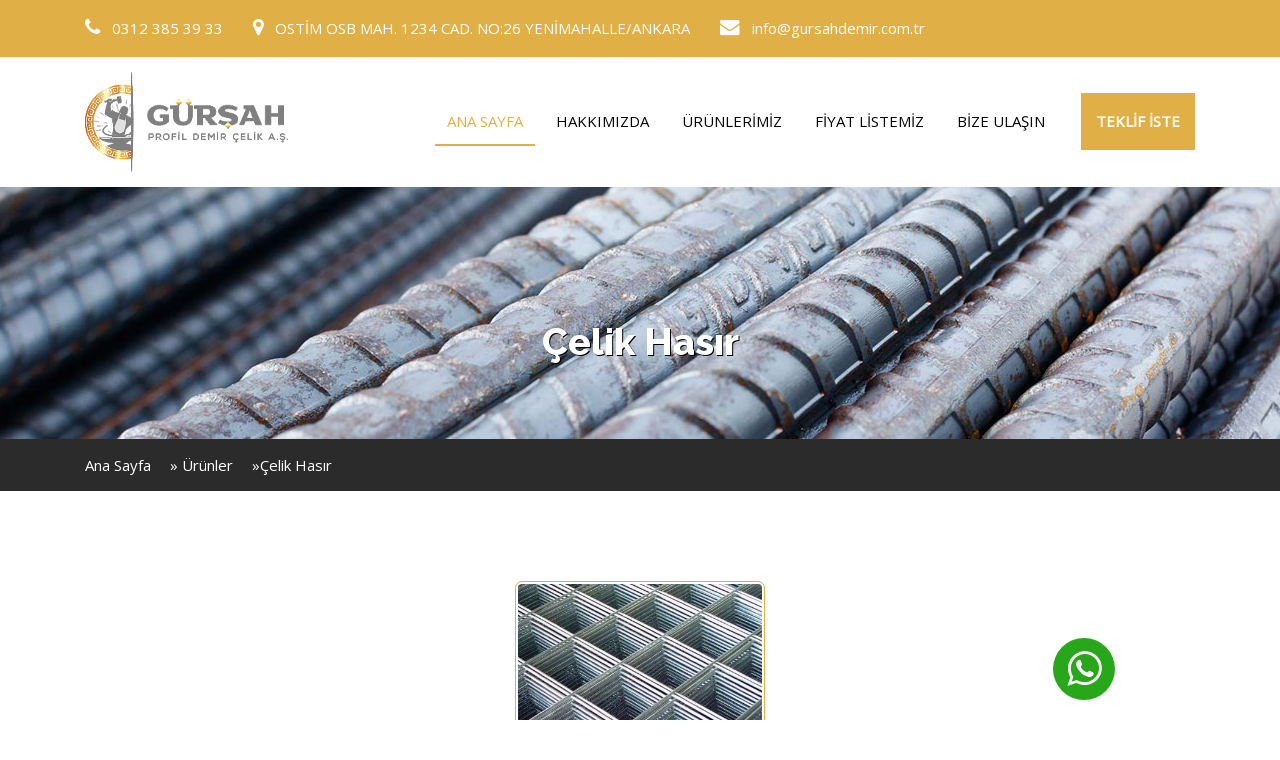

--- FILE ---
content_type: text/html
request_url: https://www.gursahdemir.com/urunler/celik-hasir
body_size: 7703
content:

<!DOCTYPE html>
<html lang="tr">
<head>
<title>Çelik Hasır</title>
<meta name="description" content="Firma merkezimiz Ankara`dadır. Çelik Hasır talepleriniz için bizi arayabilirsiniz." />
<meta name="keywords" content="Çelik Hasır, Çelik Hasır Fiyatları, Çelik Hasır Ölçüleri, Çelik Hasır Ankara" />
<base href="https://www.gursahdemir.com/">
<meta charset="UTF-8">
<meta name="viewport" content="width=device-width, initial-scale=1, shrink-to-fit=no">
<meta http-equiv="x-ua-compatible" content="ie=edge">
<link rel="shortcut icon" type="image/x-icon" href="favicon.ico">
<link href="https://fonts.googleapis.com/css?family=Open+Sans:300,300i,400,400i%7CRaleway:600,800" rel="stylesheet">
<link rel="stylesheet" href="css/font-awesome.min.css">
<link title="Gürşah Demir" href="rss.asp" type="application/rss+xml" rel="alternate">
<link rel="alternate" href="http://www.gursahdemir.com/" hreflang="tr-tr" />
<!-- Slider Revolution CSS Files -->
<link rel="stylesheet" href="revolution/css/settings.css">
<link rel="stylesheet" href="revolution/css/layers.css">
<link rel="stylesheet" href="revolution/css/navigation.css">
<link rel="stylesheet" href="css/animate.css">
<link rel="stylesheet" href="css/lightcase.css">
<link rel="stylesheet" href="css/owl.carousel.min.css"> 
<link rel="stylesheet" href="css/styles.css?s=YWO3VP">
<script src="js/jquery.min.js"></script>
</head>

<body class="inner-pages">
<!-- header bar -->
<div class="header">
    <div class="header-top">
        <div class="container">
            <div class="top-info hidden-sm-down">
                <div class="call-header">
                    <p><i class="fa fa-phone" aria-hidden="true"></i> 0312 385 39 33</p>
                </div>
                <div class="address-header">
                    <p><i class="fa fa-map-marker" aria-hidden="true"></i> OSTİM OSB MAH. 1234 CAD. NO:26 YENİMAHALLE/ANKARA</p>
                </div>
                <div class="mail-header">
                    <p><i class="fa fa-envelope" aria-hidden="true"></i> info@gursahdemir.com.tr </p>
                </div>
            </div>
            <div class="top-social hidden-sm-down">
                <div class="social-icons-header">
                    <div class="social-icons">
                        
                    </div>
                </div>
            </div>
        </div>
    </div>
    <div class="header-bottom heading sticky-header" id="heading">
        <div class="container">
            <a href="." class="logo">
                <img src="images/logo.png" alt="Gürşah Demir">
            </a>
            <div class="get-quote hidden-lg-down">
            	
                <a href="teklif-iste">
                    <p>TEKLİF İSTE</p>
                </a>
            </div>
            <button type="button" class="button-menu hidden-lg-up" data-toggle="collapse" data-target="#main-menu" aria-expanded="false">
                <i class="fa fa-bars" aria-hidden="true"></i>
            </button> 

            <nav id="main-menu" class="collapse">
                <ul>
                	
                    <li class="active"><a href=".">ANA SAYFA</a></li>
                    
                    <li><a href="hakkimizda">HAKKIMIZDA</a></li>
                    
                    <li><a href="urunlerimiz">ÜRÜNLERİMİZ</a></li>
                    
                    <li><a href="fiyat-listemiz">FİYAT LİSTEMİZ</a></li>
                    
                    <li><a href="bize-ulasin">BİZE ULAŞIN</a></li>
                    <span class="hidden-lg-up">
                    
                    <li><a href="teklif-iste">TEKLİF İSTE</a></li>
                    </span>
                    
                </ul>
            </nav>
        </div>
    </div>
</div>
<!-- //header bar -->
 
<!--BASLIK-->
    <section class="headings">
        <div class="text-heading text-center">
            <div class="container">
                <h1>Çelik Hasır</h1>
            </div>
        </div>
    </section>
    <div class="road">
        <div class="container">
            <div class="row">
                <div class="col">
                    <a href=".">Ana Sayfa</a> » <a href="urunlerimiz">Ürünler</a> »Çelik Hasır 
                </div>
            </div>
        </div>
    </div>
<!--//BASLIK-->

			
         
                <!--ICERIK-->
                <section class="who-we-are">
                    <div class="container">
                        <div class="row"> 
                            <div class="col-md-12 who-1">
                                 <div class="icerik">
                                    
                                    <img class="urunresim" src="dosyalar/kucuk/hasir-celik-8.jpg" alt="Çelik Hasır"/>
                                    <p style="text-align:center">&nbsp;</p>

<div class="wpb_text_column wpb_content_element ">
<div class="wpb_wrapper">
<p>&Ccedil;elik hasır, S220 &ccedil;eliğinden soğuk &ccedil;ekme y&ouml;ntemi ile &ccedil;ekilip nerv&uuml;rlenerek imal edilen, y&uuml;ksek mukavemetli ve esas itibariyle inşaatlarda kullanılan bir beton &ccedil;eliğidir.</p>

<p>&Ccedil;elik hasır tipine bağlı olarak 50&rsquo;lik ve 75&rsquo;lik tabakaların tellerle sıkıca bağlanması ile paketlenir.</p>

<p><strong>Kullanıldığı Yerler:</strong></p>

<ul>
	<li>Betonarme yapıların tabliyelerinde,</li>
	<li>Kirişsiz d&ouml;şemeler,</li>
	<li>Nerv&uuml;rl&uuml; d&ouml;şemeler,</li>
	<li>Normal b.a plaklar,</li>
	<li>Munferid ve radya temellerde,</li>
	<li>Perde ve istinat duvarlarında,</li>
	<li>Beton pist,</li>
	<li>Oto yol ve saha betonlarında,</li>
	<li>Metro ve t&uuml;nel yapımınd</li>
	<li>Su yapılarında; baraj, kanal ve kanaletlerde,</li>
	<li>Prefabrik yapı elemanlarında,</li>
	<li>End&uuml;striyel yapıların &ccedil;eşitli konstr&uuml;ksiyonlarında,</li>
	<li>Asma tavanlarda,</li>
	<li>Bah&ccedil;e &ccedil;iti ve korkuluk vs. yerler.</li>
</ul>

<p><strong>Mekanik &Ouml;zellikleri:</strong></p>

<p>Minimum Akma Sınırı: 500/N mm2</p>

<p>Minimum &Ccedil;ekme Kuvvet: 500/N mm2</p>

<p>Minimum Kopma Uzaması: 5-8%</p>

<p>D&uuml;ğ&uuml;m noktalarındaki kesme mukavemeti: S = 0.30 x As x f0.2</p>

<p>Hammadde: SAE 1006-1008-1010 kalite filmaşin kullanılmaktadır.</p>

<p style="text-align:center"><strong>&Ccedil;ELİK HASIR TABLO</strong></p>

<p style="text-align:center"><img alt="" src="https://www.gursahdemir.com/celikhasir2.png" style="height:605px; width:800px" />​</p>
</div>
</div>

                                 </div> 
                            </div>
                        </div>
                    </div>
                </section>
                <!--//ICERIK-->
            

 
<!-- FOOTER -->
<footer class="first-footer">
    <div class="top-footer">
        <div class="container">
            <div class="row">
                <div class="col-lg-3 col-md-6">
                    <div class="netabout">
                        <a href="." class="logo">
                            <img src="images/logo-footer.png" alt="Gürşah Demir">
                        </a>
                        <p>Yeniliklere açık bir şirket olarak, inşaat sektöründeki 30 yıllık tecrübemizi, bilgi ve birikimlerimizle birleştirerek siz değerli müşterilerimize sunmaktayız.</p>
                    </div>
                    <ul class="netsocials">

	
     
                    </ul>
                </div>
                <div class="col-lg-3 col-md-6">
                    <div class="contactus">
                        <h3>Bize Ulaşın</h3>
                        <ul>
                            <li>
                                <div class="info">
                                    <i class="fa fa-map-marker" aria-hidden="true"></i>
                                    <p class="in-p">OSTİM OSB MAH. 1234 CAD. NO:26 YENİMAHALLE/ANKARA</p>
                                </div>
                            </li>
                            <li>
                                <div class="info">
                                    <i class="fa fa-phone" aria-hidden="true"></i>
                                    <p class="in-p">0312 385 39 33</p>
                                </div>
                            </li>
                            <li>
                                <div class="info">
                                    <i class="fa fa-phone" aria-hidden="true"></i>
                                    <p class="in-p"></p>
                                </div>
                            </li>
                            <li>
                                <div class="info">
                                    <i class="fa fa-envelope" aria-hidden="true"></i>
                                    <p class="in-p ti"> info@gursahdemir.com.tr</p>
                                </div>
                            </li> 
                        </ul>
                    </div>
                </div>
                <div class="col-lg-6 col-md-6">
                    <div class="navigation">
                        <h3>Ürünlerimiz</h3>
                        <div class="nav-footer">
                        
                        
                            <ul class="nav-right">
								    
                                <li><a href="urunler/insaat-demiri">İnşaat Demiri</a></li>
                                    
                                <li><a href="urunler/genisletilmis-metal-">Genişletilmiş Metal</a></li>
                                    
                                <li><a href="urunler/celik-hasir">Çelik Hasır</a></li>
                                    
                                <li><a href="urunler/npi-npu-profiller">NPI, NPU Profiller</a></li>
                                    
                                <li><a href="urunler/asinmaya-dayanakli-sac">Aşınmaya Dayanaklı Sac</a></li>
                                    
                                <li><a href="urunler/siyah-ve-galvanizli-borular">Siyah ve Galvanizli Borular</a></li>
                                    
                                <li><a href="urunler/siyah-dkp-saclar">Siyah DKP Saclar</a></li>
                                    
                                <li><a href="urunler/filmasin-kangal">Filmaşin (Kangal)</a></li>
                                    
                                <li><a href="urunler/nervurlu-demir">Nervürlü demir</a></li>
                                    
                                <li><a href="urunler/kosebentler">Köşebentler</a></li>
                                    
                                <li><a href="urunler/insaat-civisi">İnşaat Çivisi</a></li>
                                    
                                <li><a href="urunler/bag-teli">Bağ Teli</a></li>
                                    
                                <li><a href="urunler/galvanizli-hasir-panel-tel">Galvanizli Hasır Panel Tel</a></li>
                                                            
                             </ul>
                             
                            
                            
                            
                        </div>
                    </div>
                </div>
            </div>
        </div>
    </div>
    <div class="second-footer">
        <div class="container">
            <p>&copy; 2026 Gürşah Demir Sanayi Ticaret A.Ş.</p>
            <p><a href="http://www.turnatasarim.com" target="_blank">Web Yazılım</a> <i class="fa fa-code" aria-hidden="true"></i> Turna Medya Reklam&reg;</p>
        </div>
    </div>
</footer>
<a data-scroll="" href="#heading" class="go-up"><i class="fa fa-angle-double-up" aria-hidden="true"></i></a>
<!-- //FOOTER -->

<!-- PRELOADER -->
<div id="preloader">
    <div id="status">
        <div class="status-mes"></div>
    </div>
</div>
<!-- //PRELOADER -->

<!-- JS -->
<script src="js/tether.min.js"></script>
<script src="js/bootstrap.min.js"></script>
<script src="js/jquery.waypoints.min.js"></script>
<script src="js/jquery.counterup.min.js"></script>
<script src="js/imagesloaded.pkgd.min.js"></script>
<script src="js/isotope.pkgd.min.js"></script>
<script src="js/smooth-scroll.min.js"></script>
<script src="js/lightcase.js"></script>
<script src="js/owl.carousel.js"></script>
<script src="js/ajaxchimp.min.js"></script>
<script src="js/newsletter.js"></script>
<script src="js/jquery.form.js"></script>
<script src="js/jquery.validate.min.js"></script>
<script src="js/forms-2.js"></script>

<!-- Slider Revolution scripts -->
<script src="revolution/js/jquery.themepunch.tools.min.js"></script>
<script src="revolution/js/jquery.themepunch.revolution.min.js"></script>
<script src="revolution/js/extensions/revolution.extension.actions.min.js"></script>
<script src="revolution/js/extensions/revolution.extension.carousel.min.js"></script>
<script src="revolution/js/extensions/revolution.extension.kenburn.min.js"></script>
<script src="revolution/js/extensions/revolution.extension.layeranimation.min.js"></script>
<script src="revolution/js/extensions/revolution.extension.migration.min.js"></script>
<script src="revolution/js/extensions/revolution.extension.navigation.min.js"></script>
<script src="revolution/js/extensions/revolution.extension.parallax.min.js"></script>
<script src="revolution/js/extensions/revolution.extension.slideanims.min.js"></script>
<script src="revolution/js/extensions/revolution.extension.video.min.js"></script>
<!-- //Slider Revolution scripts -->

<!-- MAIN JS -->
<script src="js/script.js"></script>


<div class="whatsapp wpmobil"><a href="https://api.whatsapp.com/send?phone=905412435888&text=Merhaba" title="Watsapp'tan Mesaj Gönderin" target="_blank"><i class="fa fa-whatsapp"></i></a></div>

<div class="whatsapp wpweb"><a href="https://web.whatsapp.com/send?phone=905412435888&text=Merhaba" title="Watsapp'tan Mesaj Gönderin" target="_blank"><i class="fa fa-whatsapp"></i></a></div>


<!--Start of Tawk.to Script-->
<script type="text/javascript">
var Tawk_API=Tawk_API||{}, Tawk_LoadStart=new Date();
(function(){
var s1=document.createElement("script"),s0=document.getElementsByTagName("script")[0];
s1.async=true;
s1.src='https://embed.tawk.to/5d13488c53d10a56bd7beb98/default';
s1.charset='UTF-8';
s1.setAttribute('crossorigin','*');
s0.parentNode.insertBefore(s1,s0);
})();
</script>
<!--End of Tawk.to Script-->
</body>
</html>

--- FILE ---
content_type: text/css
request_url: https://www.gursahdemir.com/css/styles.css?s=YWO3VP
body_size: 19774
content:
@import 'bootstrap.css';
html {
  font-size: 15px; }

body {
  font-family: 'Open Sans', sans-serif;
  font-size: 15px;
  font-weight: 400;
  color: #464646;
  overflow-x: hidden !important; }

p {
  line-height: 1.8rem; }

h1 {
  font-family: 'Raleway', sans-serif;
  font-size: 3.5rem;
  font-weight: 800;
  margin-bottom: 2rem;
   }

h2 {
  font-family: 'Raleway', sans-serif;
  color: #222;
  font-size: 2rem;
  font-weight: 800;
   }

h2 span {
  font-weight: 600;
  color: #e0af45; }

h3 {
  font-family: 'Raleway', sans-serif;
  font-size: 1.5rem;
  font-weight: 600; }
  
.silici {clear:both; height:0;}
.fleft {float:left;}
.fright {float:right;}
.golge  {-webkit-box-shadow: 0px 0px 5px 3px rgba(193, 193, 193, 0.8);-moz-box-shadow: 0px 0px 5px 3px rgba(193, 193, 193, 0.8);box-shadow: 0px 0px 5px 3px rgba(193, 193, 193, 0.8);  /* For I E 8 */-ms-filter: "progid:DXImageTransform.Microsoft.Shadow(Strength=14, Direction=135, Color='#737373')";/* For I E 5.5 - 7 */filter: progid:DXImageTransform.Microsoft.Shadow(Strength=14, Direction=135, Color='#737373');}
.icgolge {-moz-box-shadow: inset 0px 0px 20px #c1c1c1;/* Mozilla */-webkit-box-shadow: inset 0px 0px 20px #c1c1c1;/* Chrome ve Safari */box-shadow: inset 0px 0px 20px #c1c1c1;/* Standart CSS Kodu */}
#govde {width:100%; background:#fff; padding:0;margin:30px 0;border-radius:14px;-moz-border-radius:14px;-webkit-border-radius:14px;-webkit-box-shadow: 0 4px 4px 0 rgba(49, 49, 49, 0.7);-moz-box-shadow: 0 4px 4px 0 rgba(49, 49, 49, 0.7);box-shadow: 0 4px 4px 0 rgba(49, 49, 49, 0.7);  /* For I E 8 */-ms-filter: "progid:DXImageTransform.Microsoft.Shadow(Strength=14, Direction=135, Color='#313131')";/* For I E 5.5 - 7 */filter: progid:DXImageTransform.Microsoft.Shadow(Strength=14, Direction=135, Color='#313131');}
.ovalkose {border-radius:7px;-moz-border-radius:7px;-webkit-border-radius:7px;}
.cerceve {border:solid 1px #d2902d;}
.cercevealt {border-bottom:solid 1px #d2902d; padding:5px;}
.altcizgi {border-bottom:solid 1px #d2902d; width:610px}
.formtext {background-color : #f0f0f0; width :400px; font-size : 16px; padding:8px; color : #333; font-weight : bold; border : 0;border-radius:7px;-moz-border-radius:7px;-webkit-border-radius:7px;}
.hata {background:#f9f0f0;font-size: 14px; padding:10px; width:98%; margin:0 auto 10px; text-align:left; border-left:solid 5px #dca7b0;}

.icerik img {display:block; float:none; width:70%; margin:30px auto 30px auto;padding:2px; border:solid 1px #e0af45;border-radius:7px;-moz-border-radius:7px;-webkit-border-radius:7px;}  
.icerik img.urunresim {display:block; width:250px; float:none; margin:0 auto 30px auto; padding:2px; border:solid 1px #e0af45;border-radius:7px;-moz-border-radius:7px;-webkit-border-radius:7px;}

.fiyatbaslik {padding:5px; font-weight:bold; text-align:center; border:solid 1px #e0af45;border-bottom:solid 2px #e0af45; margin-bottom:3px;}  

.whatsapp{background:#29a71a;text-align:center;border-radius:50px;width:62px;height:62px; position:fixed; bottom:20px;right:165px;z-index:60;}
.whatsapp:hover {background:#333;}
.whatsapp a {color:#fff;font-size:40px;}
.whatsapp a:hover {color:#fff;}


.wpweb {display:block;}
.wpmobil { display:none;}
/* Zebra striping
table {width: 100%; border-collapse: collapse;}
tr:nth-of-type(odd) {background: #eee;}
th {background: #333; color: white; font-weight: bold;}
td, th {padding: 6px;border: 1px solid #e0af45;text-align: left;}
 */ 
.urunkutu {max-width: 33%;padding-right: 50px;padding-left:50px;}


#fiyatlandirma .table {width: 100%;display: table;}
#fiyatlandirma .table div {display: table-row;}
#fiyatlandirma .table div div {display: table-cell;text-align: center; vertical-align:middle; background:#f9f9f9; padding:8px; border:solid 1px #d2902d;}
#fiyatlandirma .table div div.th {font-weight: bold; text-align: center; background:#2b2b2b; color:#e0af45; padding:8px; border:solid 1px #d2902d;}


.top-headings-section {
  padding-bottom: 2rem; }

.top-headings-section p {
  margin-left: auto;
  margin-right: auto;
  font-weight: 400;
  color: #555;
  max-width: 550px; }

.top-headings-section h2::after {
  display: block;
  height: 3px;
  font-weight: bold;
  background-color: #e0af45;
  content: " ";
  width: 100px;
  margin: 0 auto;
  margin-top: .5rem;
  margin-bottom: 1.5rem; }

*::after,
*::before {
  box-sizing: border-box; }

img {
  display: inline-block;
  max-width: 100%;
  height: auto; }

/*-----------------------------------*/
/*------ 2. SECTION HEADINGS ------*/
/*-----------------------------------*/
.header-top {
  background: #e0af45;
  color: #fff;
  display: block;
  padding: 1rem 0; }

@media screen and (max-width: 767px) {
  .header-top {
    padding: 0px; }


 
.urunkutu {max-width: 100%; padding-bottom:15px;}
.wpweb {display:none;}
.wpmobil { display:block;}

}
.header-top .container {
  display: -webkit-box;
  display: -ms-flexbox;
  display: flex;
  -webkit-box-pack: justify;
      -ms-flex-pack: justify;
          justify-content: space-between;
  margin-left: auto; }

.top-info {
  display: -webkit-box;
  display: -ms-flexbox;
  display: flex; }

.header-top p {
  margin-right: 2rem;
  margin-bottom: 0px; }

.header-top p i {
  color: #fff;
  margin-right: .5rem;
  font-size: 1.3rem; }

.header-top .social-icons {
  text-align: right; }

.header-top .social-icons i {
  color: #fff;
  line-height: 26px;
  font-size: 1.2rem;
  margin-right: 1rem;
  -webkit-transition: all .5s ease;
  transition: all .5s ease; }

.header-top .social-icons i:hover {
  color: #2b2b2b; }

.heading {
  background: #fff;
  color: #e0af45;
  position: relative;
  padding: 1rem 0;
  -webkit-transition: all .5s ease;
  transition: all .5s ease; }

.sticky {
  -webkit-animation: 600ms ease-in-out 0s normal none 1 running fadeInDown;
          animation: 600ms ease-in-out 0s normal none 1 running fadeInDown;
  background: white none repeat scroll 0 0;
  left: 0;
  margin: auto;
  position: fixed;
  top: 0;
  width: 100%;
  z-index: 99999;
  border-bottom:solid 1px #d2902d;
  }

@media screen and (max-width: 991px) {
  .heading {
    background: #fff; }
	.urunkutu {max-width:30%;padding-right: 50px;padding-left:50px;}
	}
.heading .container {
  display: -webkit-box;
  display: -ms-flexbox;
  display: flex;
  -webkit-box-align: center;
      -ms-flex-align: center;
          align-items: center;
  -ms-flex-wrap: wrap;
      flex-wrap: wrap; }

.heading .logo img {
  width: 203px;
  height: auto; }

.search-button,
.button-menu {
  border: 0;
  font-size: 1.5rem;
  margin: 0;
  padding: 0 .5rem;
  background: transparent;
  color: #e0af45; }

.search-button:focus,
.button-menu:focus {
  outline: 0; }

.search-button {
  color: #e0af45;
  margin-left: auto;
  margin-right: .8rem; }

.get-quote {
  background: #e0af45;
  color: #fff;
  padding: 1rem;
  margin-left: 1.3rem;
  -webkit-box-ordinal-group: 5;
      -ms-flex-order: 4;
          order: 4;
  -webkit-transition: all .5s ease;
  transition: all .5s ease; }

.get-quote:hover {
  background: #2b2b2b;
  color: transparent; }

.get-quote p {
  
  margin: 0px;
  font-weight: 600; }

.get-quote a {
  text-decoration: none;
  color: #fff; }

#bloq-search {
  -webkit-box-flex: 1;
      -ms-flex: 1 1 100%;
          flex: 1 1 100%; }

.bloq-search {
  display: -webkit-box;
  display: -ms-flexbox;
  display: flex;
  height: 3rem;
  margin: 1.3rem 0;
  z-index: 1; }

.bloq-search input[type="text"] {
  border: 1px solid #e0af45;
  border-radius: 5px 0 0 5px;
  padding: 1rem;
  -webkit-box-flex: 1;
      -ms-flex: 1 1 auto;
          flex: 1 1 auto; }

.bloq-search input[type="submit"] {
  -webkit-box-flex: 1;
      -ms-flex: 1 1 auto;
          flex: 1 1 auto;
  border: 0;
  border-radius: 0 5px 5px 0;
  background: #e0af45;
  color: #fff;
  cursor: pointer;
  padding: 0 1rem;
  -webkit-transition: all .5s ease;
  transition: all .5s ease; }

.bloq-search input[type="submit"]:hover {
  background: #2b2b2b;
  color: #fff; }

#main-menu {
  -webkit-box-flex: 1;
      -ms-flex: 1 1 100%;
          flex: 1 1 100%; }

#main-menu ul {
  padding: 0;
  list-style: none;
  margin: 1rem 0 0 0; }

#main-menu ul a {
  display: block;
  padding: .8rem 0;
  text-align: center;
  color: #000;
  
  border-top: 1px solid #e5e5e5;
  text-decoration: none; }

#main-menu ul a:hover,
#main-menu ul li.active a {
  color: #e0af45; }

#main-menu .card {
  background: transparent; }

#main-menu .card a:hover {
  background: transparent; }

#main-menu .po a::after {
  content: "\f0d7";
  font-family: FontAwesome;
  color: #000;
  margin-left: .3rem; }

.text-heading {
  display: -webkit-box;
  display: -ms-flexbox;
  display: flex;
  -webkit-box-flex: 1;
      -ms-flex: 1 1 auto;
          flex: 1 1 auto;
  -webkit-box-align: center;
      -ms-flex-align: center;
          align-items: center; }

/*------ HEADER SLIDER ------*/
.rev_slider_wrapper {
  width: 100%; }

.slide-content-box h1 {
  color: #ffffff;
  text-shadow:2px 2px #000;
  font-size: 3.5rem;
  line-height: 62px;
  margin: 14px 0 9px;
  font-weight: 800; }

@media screen and (max-width: 496px) {
  .slide-content-box h1,
  .slide-content-box p,
  .bg-1 .button {
    display: none; }
	.icerik img.urunresim {display:block; float:none; margin:0 auto 10px auto;}
	
	
	}
.slide-content-box p {
  color: #ffffff;
  text-shadow:1px 1px #000;
  font-size: 1.3rem;
  line-height: 30px;
  font-weight: bold;
  margin: 0 0 30px; }

.slide-content-box.last-slide p {
  margin: 0; }

.slide-content-box.last-slide a {
  margin: 0 8px; }

.slotholder {
  position: relative; }

.slotholder:after {
  background: rgba(0, 0, 0, 0.2);
  width: 100%;
  height: 100%;
  content: "";
  position: absolute;
  left: 0;
  top: 0;
  bottom: 0;
  pointer-events: none; }

.tp-leftarrow {
  -webkit-transition: all .5s ease;
  transition: all .5s ease; }

.tp-leftarrow:hover {
  background: #e0af45; }

.tp-rightarrow {
  -webkit-transition: all .5s ease;
  transition: all .5s ease; }

.tp-rightarrow:hover {
  background: #e0af45; }

/*------ BUTTOM HOVER EFFECT ------*/
/* Box colors */
.bg-1 {
  background: transparent;
  color: #fff;
  display: -webkit-box;
  display: -ms-flexbox;
  display: flex;
  -webkit-box-pack: start;
      -ms-flex-pack: start;
          justify-content: flex-start;
  margin: 0px; }

.bg-2 {
  background: #fff;
  color: #000;
  margin-top: 1rem;
  display: -webkit-box;
  display: -ms-flexbox;
  display: flex;
  -webkit-box-pack: start;
      -ms-flex-pack: start;
          justify-content: flex-start; }

.bg-3 {
  background: transparent;
  color: #000;
  display: -webkit-box;
  display: -ms-flexbox;
  display: flex;
  -webkit-box-pack: center;
      -ms-flex-pack: center;
          justify-content: center; }

.bg-4 {
  background: transparent;
  color: #fff;
  margin-top: 2rem;
  display: -webkit-box;
  display: -ms-flexbox;
  display: flex;
  -webkit-box-pack: center;
      -ms-flex-pack: center;
          justify-content: center; }

/* Common button styles */
.button {
  float: left;
  min-width: 150px;
  max-width: 250px;
  display: block;
  margin-bottom: 0px;
  padding: 1em 2em;
  border: none;
  background: none;
  color: inherit;
  vertical-align: middle;
  position: relative;
  z-index: 1;
  -webkit-backface-visibility: hidden;
  -moz-osx-font-smoothing: grayscale; }

.button:focus {
  outline: none; }

.button > span {
  vertical-align: middle; }

/* Text color adjustments */
.bg-1 .button {
  color: #fff;
  border-color: #e0af45; }

.bg-2 .button {
  color: #000;
  border-color: #e0af45; }

.bg-4 .button {
  color: #fff;
  border-color: transparent; }

.bg-3 .button {
  color: #fff;
  border-color: #e0af45; }

@media screen and (max-width: 768px) {
	.urunkutu {max-width:33%;padding-right: 10px;padding-left:10px;}
  .bg-3 {
    padding-top: 1rem; } }
/* Sizes */
.button--size-s {
  font-size: 15px;
  font-weight: bold; }

.button--size-m {
  font-size: 16px; }

.button--size-l {
  font-size: 18px; }

/* Typography and Roundedness */
.button--text-upper {
  letter-spacing: 2px;
   }

.button--text-thin {
  font-weight: 300; }

.button--text-medium {
  font-weight: 500; }

.button--text-thick {
  font-weight: 600; }

.button--round-s {
  border-radius: 5px; }

.button--round-m {
  border-radius: 15px; }

.button--round-l {
  border-radius: 40px; }

/* Borders */
.button--border-thin {
  border: 1px solid; }

.button--border-medium {
  border: 2px solid; }

.button--border-thick {
  border: 3px solid; }

/* Wayra */
.button--wayra {
  overflow: hidden;
  cursor: pointer;
  width: 200px;
  -webkit-transition: border-color 0.3s, color 0.3s;
  transition: border-color 0.3s, color 0.3s;
  -webkit-transition-timing-function: cubic-bezier(0.2, 1, 0.3, 1);
          transition-timing-function: cubic-bezier(0.2, 1, 0.3, 1); }

.button--wayra::before {
  content: '';
  position: absolute;
  top: 0;
  left: 0;
  width: 150%;
  height: 100%;
  background: #37474f;
  z-index: -1;
  -webkit-transform: rotate3d(0, 0, 1, -45deg) translate3d(0, -3em, 0);
          transform: rotate3d(0, 0, 1, -45deg) translate3d(0, -3em, 0);
  -webkit-transform-origin: 0% 100%;
          transform-origin: 0% 100%;
  -webkit-transition: opacity 0.3s, background-color 0.3s, -webkit-transform 0.3s;
  transition: opacity 0.3s, background-color 0.3s, -webkit-transform 0.3s;
  transition: transform 0.3s, opacity 0.3s, background-color 0.3s;
  transition: transform 0.3s, opacity 0.3s, background-color 0.3s, -webkit-transform 0.3s; }

.button--wayra:hover {
  color: #fff;
  border-color: #e0af45; }

.button--wayra.button--inverted:hover {
  color: #e0af45;
  border-color: #fff; }

.button--wayra:hover::before {
  opacity: 1;
  background-color: #e0af45;
  -webkit-transform: rotate3d(0, 0, 1, 0deg);
          transform: rotate3d(0, 0, 1, 0deg);
  -webkit-transition-timing-function: cubic-bezier(0.2, 1, 0.3, 1);
          transition-timing-function: cubic-bezier(0.2, 1, 0.3, 1); }

.button--wayra.button--inverted:hover::before {
  background-color: #fff; }

.box a {
  text-decoration: none;
  text-align: center; }

/*-----------------------------------*/
/*------ 3. SECTION INFO ------*/
/*-----------------------------------*/
.info-about {
  color: #fff; }

.info-about h3 {
  margin: 1.3rem 0 1rem; }

.info-about h3::after {
  display: block;
  height: 2px;
  font-weight: bold;
  background-color: #fff;
  content: " ";
  width: 70px;
  margin: 0 auto;
  margin-top: .8rem; }

.info-about .cell p {
  margin: 0px;
  font-weight: 300; }

.info-about .cell {
  background: #e0af45;
  padding: 2rem 0; }

.info-about .cell:last-child {
  border-right: 0px; }

.info-about .cel-1 {
  background: #e0af45;
  z-index: 1; }

.info-about .cel-2 {
  background: #e0af45;
  z-index: 1; }

.info-about .cel-3 {
  background: #e0af45;
  z-index: 1; }

.info-about .cel-4 {
  background: #e0af45;
  z-index: 1; }

@media screen and (max-width: 767px) {
  .info-about .cell {
    border-right: 0px;
    padding: 1.5rem 0; } }
/*-----------------------------------*/
/*------ 4. SECTION CHOOSING US -----*/
/*-----------------------------------*/
.choosing {padding: 6rem 0;background: #f4f4f4;}
.choosings {padding:0;background: #fff;}
.choosing .choos {margin-bottom:1.5rem; }
.choosing .choos img {width: 360px;width: 100%; }
.choosing .why-do {padding: 1rem 0;background: #fff;color: #464646; }
.choosing .why-do h3 { font-size:14px; color: #000; }
.choosing .why-do p {
  font-weight: 300;
  padding: 0px 1rem;
  margin: 0px; }

.choosing .why-do a {
  text-decoration: none;
  color: #fff;
  -webkit-transition: all .5s ease;
  transition: all .5s ease; }

.choosing .why-do a:hover {
  color: #e0af45; }

.inf-btn {
  display: -webkit-box;
  display: -ms-flexbox;
  display: flex;
  -webkit-box-pack: center;
      -ms-flex-pack: center;
          justify-content: center; }

.choosing .why-do .btn {
  background: #e0af45;
  border: 1px solid #e0af45;
  margin-top: 1rem; }

.choosing .why-do .btn:hover {
  background: #fff;
  color: #e0af45;
  border: 1px solid #e0af45; }

.hovblue figure {
  /*background: #e0af45;*/
  margin: 0; }

.hovblue figure:hover img {
  opacity: .5; }


@media screen and (max-width: 767px) {
  .choosing .cons {
    margin-bottom: 2rem; } }
/*-----------------------------------*/
/*------ 5. SECTION PROJECTS ------*/
/*-----------------------------------*/
section.portfolio {
  padding: 6rem 0;
  background: #2b2b2b; }

.portfolio .top-headings-section h2 {
  color: #fff; }

.portfolio .item {
  padding-bottom: 1.6rem; }

.portfolio .filters-group {
  margin-bottom: 2rem; }

.portfolio .filters-group ul li {
  list-style: none;
  color: #fff;
  display: inline-block;
  padding: 10px 15px;
  text-transform: capitalize;
  font-weight: 500;
  cursor: pointer;
  border-radius: 5px;
  -webkit-transition: all .5s ease;
  transition: all .5s ease; }

.portfolio .filters-group ul li:hover {
  background: #e0af45;
  color: #fff; }

.portfolio .filters-group {
  text-align: center;
  border-radius: 5px; }

@media screen and (max-width: 543px) {
  .portfolio .filters-group ul {
    padding-left: 0px; }

  .portfolio .filters-group ul li:hover {
    background: none;
    color: #000; } }
.portfolio .filters-group .active {
  background: #e0af45;
  color: #fff; }

/*----- HOVER -----*/
.single-portfolio {
  position: relative; }

img {
  max-width: 100%;
  height: auto; }

.portfolio-img a {
  display: inline-block;
  position: relative; }

.portfolio-view {
  left: 0;
  position: absolute;
  right: 0;
  text-align: center;
  top: 50%;
  -webkit-transform: translateY(-50%);
          transform: translateY(-50%); }

.single-portfolio .img-poppu::before,
.single-portfolio .img-poppu::after {
  background: #fff none repeat scroll 0 0;
  bottom: 0;
  content: "";
  height: 20px;
  left: 0;
  margin: auto;
  position: absolute;
  right: 0;
  top: 0;
  -webkit-transition: all .5s ease 0s;
  transition: all .5s ease 0s;
  width: 1px; }

.single-portfolio .img-poppu:hover:before,
.single-portfolio .img-poppu:hover:after {
  background: #e0af45; }

.single-portfolio .img-poppu::after {
  height: 1px;
  width: 20px; }

.single-portfolio .img-poppu {
  border: 1px solid white;
  color: white;
  display: inline-block;
  height: 50px;
  opacity: 0;
  padding: 5px 25px;
  position: relative;
  text-align: center;
  
  -webkit-transform: translateY(20px);
          transform: translateY(20px);
  width: 50px;
  z-index: 99; }

.single-portfolio .img-poppu:hover {
  background: #fff;
  color: #232323; }

.single-portfolio > .portfolio-img::before {
  background: rgba(0, 0, 0, 0.8) none repeat scroll 0 0;
  bottom: 15px;
  content: "";
  left: 15px;
  opacity: 0;
  position: absolute;
  right: 15px;
  top: 15px;
  -webkit-transition: all .5s ease-in-out 0s;
  transition: all .5s ease-in-out 0s; }

.single-portfolio .portfolio-img::before {
  background: #000 none repeat scroll 0 0;
  bottom: 0;
  left: 0;
  opacity: 0;
  right: 0;
  top: 0; }

.single-portfolio:hover .portfolio-img::before {
  opacity: 0.8; }

.single-portfolio:hover .portfolio-img {
  opacity: 1; }

.single-portfolio:hover .img-poppu {
  opacity: 1;
  -webkit-transform: translateY(0px);
          transform: translateY(0px); }

.portfolio-text {
  position: absolute;
  bottom: 40px;
  left: 20px;
  opacity: 0;
  -webkit-transition: all .4s;
  transition: all .4s; }

.portfolio-text a h4 {
  color: #fff;
  text-decoration: none;
  
  margin-bottom: 5px;
  font-size: 18px;
  -webkit-transition: all .5s;
  transition: all .5s; }

.portfolio-text a h4:hover {
  color: #fff; }

.portfolio-title h3 {
  line-height: 1.1;
  margin-bottom: 0.5rem; }

.portfolio-text span {
  color: #fff; }

.single-portfolio:hover .portfolio-text {
  opacity: 1;
  bottom: 20px; }

/*-----------------------------------*/
/*------ 6. SECTION COUNTER UP ------*/
/*-----------------------------------*/
section.counterup {
  padding: 3rem 0;
  background: #e0af45;
  background-attachment: fixed;
  color: #fff;
  text-align: center; }

.counterup .countr .fa {
  font-size: 3rem;
  color: #fff;
  padding: 1rem;
  border: 1px solid #fff;
  border-radius: 5px; }

.counterup .countr p {
  font-size: 2.5rem;
  font-weight: 800;
  margin: 1.9rem 0 1.5rem;
  color: #2b2b2b; }

.counterup .top-headings-section h2,
.counterup .top-headings-section p {
  color: #fff; }

.counterup .countr h3 {
  font-family: 'Raleway', sans-serif;
  
  line-height: 26px;
  font-size: 1rem;
  font-weight: 300;
  margin: 0px;
  color: #fff; }

@media screen and (max-width: 767px) {
  .counterup .countr h3 {
    margin-bottom: 3rem; }

  .counterup .count {
    margin-bottom: 2rem; }

  h3.specific:last-child {
    margin-bottom: 0px; } }
@media screen and (max-width: 471px) {
  .countr.achived h2 {
    font-size: 1.5rem; } }
/*-----------------------------------*/
/*------ 7. SECTION TESTIMONIALS ----*/
/*-----------------------------------*/
section.testimonials {
  background: #fff;
  padding: 6rem 0; }

.testimonials .top-headings-section h2,
.testimonials .top-headings-section p {
  color: #2b2b2b; }

.testimonials .owl-carousel .test-1 {
  display: -webkit-box;
  display: -ms-flexbox;
  display: flex;
  -webkit-box-orient: vertical;
  -webkit-box-direction: normal;
      -ms-flex-direction: column;
          flex-direction: column;
  -webkit-box-pack: center;
      -ms-flex-pack: center;
          justify-content: center;
  background: #2b2b2b;
  color: #000;
  padding: 2rem 0; }

.testimonials .test-1 img {
  width: 90px;
  border-radius: 50%;
  margin: 0 auto; }

.testimonials .test-1 p {
  text-align: center;
  font-weight: 300;
  font-style: italic;
  margin: 1rem auto 1.5rem;
  max-width: 500px;
  color: #fff; }

.testimonials .test-1 p::before {
  content: "\f10d ";
  font-size: 1.2rem;
  font-family: fontawesome;
  left: -8px;
  top: -8px;
  position: relative;
  color: #fff; }

.testimonials .test-1 p::after {
  bottom: 4px;
  content: "\f10e";
  font-size: 1.2rem;
  font-family: fontawesome;
  color: #fff;
  right: -8px;
  top: 8px;
  position: relative; }

.testimonials .test-1 h3 {
  text-align: center;
  color: #e0af45;
  font-weight: 600; }

.testimonials .test-1 h6 {
  text-align: center;
  font-weight: 300;
  margin-bottom: 0px;
  color: #fff; }

.owl-dots {
  text-align: center;
  margin-top: 1.3rem; }

.owl-dot {
  border-radius: 50px;
  height: 10px;
  width: 10px;
  display: inline-block;
  background: rgba(127, 127, 127, 0.5);
  margin-left: 5px;
  margin-right: 5px; }

.owl-dot.active {
  background: #fff; }

/*-----------------------------------*/
/*------ 8. SECTION SERVICES ------*/
/*-----------------------------------*/
.services {
  background: #2b2b2b;
  padding: 6rem 0; }

.services .choos img {
  width: 360px;
  width: 100%; }

.services .top-headings-section h2 {
  color: #fff; }

.services .why-do {
  padding: 1rem 0;
  background: #fff;
  color: #464646; }

.services .why-do h3 {
  color: #000; }

.services .why-do p {
  font-weight: 300;
  padding: 0px 1rem;
  margin: 0px; }

.services .why-do a {
  text-decoration: none;
  color: #fff;
  -webkit-transition: all .5s ease;
  transition: all .5s ease; }

.services .why-do a:hover {
  color: #e0af45; }

.inf-btn {
  display: -webkit-box;
  display: -ms-flexbox;
  display: flex;
  -webkit-box-pack: center;
      -ms-flex-pack: center;
          justify-content: center; }

.services .why-do .btn {
  background: #e0af45;
  border: 1px solid #e0af45;
  margin-top: 1rem; }

.services .why-do .btn:hover {
  background: #fff;
  color: #e0af45;
  border: 1px solid #e0af45; }

.hovblue figure {
  /*background: #e0af45;*/
  margin: 0; }

.hovblue figure:hover img {
  opacity: .5; }

@media screen and (max-width: 767px) {
  .services .cons {
    margin-bottom: 2rem; } }
/*-----------------------------------*/
/*------ 9. SECTION REQUEST ------*/
/*-----------------------------------*/
section.request {
  padding: 6rem 0;
  background: #222;
  color: #fff; }

.request h3 {
  margin-bottom: 2rem; }

.request ul li {
  list-style: none; }

.request ul {
  margin: 0;
  padding: 0; }

.request .btn {
  cursor: pointer;
  margin-top: 1rem;
  background: #e0af45;
  -webkit-transition: all .5s ease;
  transition: all .5s ease; }

.request .btn:hover {
  background: #2b2b2b; }

.request .address-info p:last-child {
  margin-bottom: 0px; }

@media screen and (max-width: 767px) {
  .request .offices h3:first-child {
    margin-top: 4rem; }

  .bgc {
    margin-top: 3.2rem; } }
label {
  font-size: 16px;
  line-height: 24px;
  font-weight: 400;
  margin-bottom: 5px;
  color: #000; }

form label.error {
  display: block;
  color: #ff0000;
  font-size: 14px !important;
  opacity: 1 !important; }

.request .form-control {
  background: #222222;
  border: 2px solid #2f2f2f; }

.request .contact-form input[type="text"] {
  height: 50px; }

.request .contact-form input[type="text"]:focus,
.request .contact-form input[type="email"]:focus,
.request .contact-form textarea:focus {
  border-color: #e0af45; }

.request .contact-form textarea {
  min-height: 100px;
  max-height: 100px; }

.successform,
.errorform {
  display: none;
  height: 70px; }

.successform span,
.errorform span {
  display: block; }

.successform span p,
.errorform span p {
  margin-top: 15px; }

.successform span p {
  color: #01c15a;
  font-size: 2rem; }

.errorform span p {
  color: #c0392b; }

.bgc {
  background: -webkit-linear-gradient(rgba(43, 43, 43, 0.8), rgba(43, 43, 43, 0.8)), url(../images/bg/call.jpg) no-repeat center center;
  background: linear-gradient(rgba(43, 43, 43, 0.8), rgba(43, 43, 43, 0.8)), url(../images/bg/call.jpg) no-repeat center center;
  padding: 2rem;
  background-size: cover; }

.request h3 {
  
  font-weight: bold;
  font-size: 1.5rem; }

.request .btn {
  border: 0; }

.request h3::after {
  display: block;
  height: 3px;
  font-weight: bold;
  background-color: #e0af45;
  content: " ";
  width: 50px;
  margin-top: .5rem;
  margin-bottom: 1.5rem; }

.call-info h3 {
  margin-bottom: 2rem; }

.call-info h3::after {
  display: block;
  height: 3px;
  font-weight: bold;
  background-color: #e0af45;
  content: " ";
  width: 50px;
  margin-top: .5rem;
  margin-bottom: 1.5rem; }

@media screen and (max-width: 767px) {
  .call-info {
    margin-top: 1rem;
    margin-bottom: 2rem; } }
.call-info .info {
  display: -webkit-box;
  display: -ms-flexbox;
  display: flex;
  margin-bottom: 2rem; }

.call-info .ti {
  margin-bottom: 0px; }

.cll:last-child {
  margin-bottom: 0px; }

.call-info .info p {
  margin: 0px;
  margin-left: 1.5rem;
  font-weight: 300; }

.call-info ul {
  list-style: none;
  padding: 0;
  margin: 0; }

.call-info ul li .fa {
  font-size: 1.6rem;
  color: #e0af45; }

/*-----------------------------------*/
/*------ 10. OUR TEAM ----*/
/*-----------------------------------*/
section.team {
  padding: 6rem 0;
  background: #f4f4f4; }

.team .team-pro h3 {
  text-align: center;
  color: #2b2b2b;
  margin: 0; }

.team .team-info {
  background: #e0af45;
  color: #2b2b2b;
  border-bottom: 3px solid #e0af45;
  padding: 2rem 0; }

.team .team-pro p {
  font-weight: 400;
  color: #fff;
  text-align: center;
  font-size: 1rem;
  margin: .4rem 0 1.8rem; }

.team .team-all img {
  width: 100%; }

.team .team-all {
  padding: 0;
  margin: 0; }

.team .team-pro ul {
  padding: 0;
  margin: 0; }

.team .team-pro ul li {
  list-style: none;
  display: -webkit-box;
  display: -ms-flexbox;
  display: flex;
  -webkit-box-pack: center;
      -ms-flex-pack: center;
          justify-content: center; }

.team .team-pro .fa {
  font-size: 1.2rem;
  background: #e0af45;
  text-align: center;
  border: 1px solid #fff;
  border-radius: 5px;
  color: #fff;
  margin: 0 .5rem;
  width: 2.1rem;
  height: 2.1rem;
  line-height: 2.1rem; }

.team .team-all.padding {
  padding-bottom: 2.5rem; }

@media screen and (max-width: 991px) {
  .team .team-pro {
    padding-bottom: 2.5rem; }

  .team .team-pro:last-child {
    padding-bottom: 0px; }

  .team .pb-none {
    padding-bottom: 0px; }

  .team .team-all.padding {
    padding-bottom: 0px; } }
@media screen and (max-width: 767px) {
  .team .pb-none {
    padding-bottom: 2.5rem; } }
.team .team-pro .fa.fa-facebook:hover {
  background: #3b5998; }

.team .team-pro .fa.fa-twitter:hover {
  background: #1da1f2; }

.team .team-pro .fa.fa-instagram:hover {
  background: #e1306c; }

/*------ HOVER EFFECT ------*/
.hover-effect figure {
  position: relative;
  overflow: hidden;
  margin: 0; }

.hover-effect figure::before {
  position: absolute;
  top: 0;
  left: -90%;
  z-index: 2;
  display: block;
  content: '';
  width: 50%;
  height: 100%;
  background: -webkit-linear-gradient(left, rgba(255, 255, 255, 0) 0%, rgba(255, 255, 255, 0.3) 100%);
  background: linear-gradient(to right, rgba(255, 255, 255, 0) 0%, rgba(255, 255, 255, 0.3) 100%);
  -webkit-transform: skewX(-25deg);
          transform: skewX(-25deg); }

.hover-effect:hover figure::before {
  -webkit-animation: shine .75s;
          animation: shine .75s; }

@-webkit-keyframes shine {
  100% {
    left: 125%; } }
@keyframes shine {
  100% {
    left: 125%; } }
.hover-effect figure img {
  -webkit-transform: scale(1);
          transform: scale(1);
  -webkit-transition: .5s ease;
  transition: .5s ease; }

.hover-effect:hover figure img {
  -webkit-transform: scale(1.3);
          transform: scale(1.3); }

/*-----------------------------------*/
/*------ 11. SECTION BLOG ------*/
/*-----------------------------------*/
section.blog {
  padding: 6rem 0; }

.blog .blog-info {
  background: #f2f2f2;
  border-bottom: 3px solid #e0af45;
  padding: 2rem .8rem; }

.blog .blog-pots img {
  width: 360px;
  width: 100%;
  opacity: 1;
  -webkit-transition: .5s ease;
  transition: .5s ease; }

.blog-pots figure {
  background: #e0af45;
  margin: 0px; }

.blog .blog-pots figure:hover img {
  opacity: .5; }

.blog .blog-pots a {
  -webkit-transition: all .5s ease;
  transition: all .5s ease; }

.blog .blog-pots h3 {
  font-weight: bold;
  font-size: 1.3rem;
  margin: 0; }

@media screen and (max-width: 767px) {
  .blog .blog-pots {
    padding-bottom: 2.5rem; }

  .blog .blog-pots:last-child {
    padding-bottom: 0px; } }
.blog .blog-pots .date p {
  margin: .7rem 0 .8rem;
  font-weight: 300; }

.blog .blog-pots .date {
  display: -webkit-box;
  display: -ms-flexbox;
  display: flex; }

.blog .blog-pots .fa {
  color: #e0af45;
  margin-right: .5rem; }

.blog .blog-pots .fa-calendar {
  margin-top: 1.1rem; }

.btn-secondary {
  background: #e0af45;
  color: #fff;
  border: 0; }

.btn-secondary:hover {
  background: #2b2b2b;
  color: #fff; }

/*-----------------------------------*/
/*------ 12. SECTION FOOTER ------*/
/*-----------------------------------*/
.first-footer .top-footer {
  background: #2b2b2b;
  background-size: cover;
  color: #fff;
  padding: 6rem 0 4rem 0; }

.first-footer .logo img {
 width: 203px;
  height: auto;
  margin-bottom: .7rem; }

.first-footer .netabout {
  margin-bottom: 1rem; }

.first-footer .netabout h3 {
  margin-bottom: 2rem; }

.first-footer .netabout h3::after {
  display: block;
  height: 3px;
  font-weight: bold;
  background-color: #e0af45;
  content: " ";
  width: 50px;
  margin-top: .5rem;
  margin-bottom: 1.5rem; }

.first-footer .netabout p {
  margin-bottom: 2rem;
  font-weight: 300; }

.first-footer .netsocials {
  display: -webkit-box;
  display: -ms-flexbox;
  display: flex;
  list-style: none;
  margin: 0;
  padding: 0; }

.first-footer .netsocials a .fa {
  font-size: 1rem;
  text-align: center;
  background: transparent;
  border: 1px solid #e0af45;
  width: 2.5rem;
  height: 2.5rem;
  line-height: 2.5rem;
  margin-right: 1.5rem;
  -webkit-transition: all .5s ease;
  transition: all .5s ease; }

.first-footer .netsocials a .fa-facebook {
  color: #fff; }

.first-footer .netsocials a .fa-facebook:hover {
  background: #3b5998;
  color: #fff; }

.first-footer .netsocials a .fa-twitter {
  color: #fff; }

.first-footer .netsocials a .fa-twitter:hover {
  background: #1da1f2;
  color: #fff; }

.first-footer .netsocials a .fa-google-plus {
  color: #fff; }

.first-footer .netsocials a .fa-google-plus:hover {
  background: #dd4b39;
  color: #fff; }

.first-footer .netsocials a .fa-youtube {
  color: #fff; }

.first-footer .netsocials a .fa-youtube:hover {
  background: #cd201f;
  color: #fff; }

.first-footer h3 {
  margin-bottom: 2rem; }

.first-footer .contactus h3::after {
  display: block;
  height: 3px;
  font-weight: bold;
  background-color: #e0af45;
  content: " ";
  width: 50px;
  margin-top: .5rem;
  margin-bottom: 1.5rem; }

@media screen and (max-width: 767px) {
  .first-footer .contactus {
    margin-top: 2rem;
    margin-bottom: 2rem; }

  .first-footer .top-footer {
    padding-bottom: 6rem; } }
.first-footer .contactus .info {
  display: -webkit-box;
  display: -ms-flexbox;
  display: flex;
  margin-bottom: .6rem; }

.first-footer .contactus .ti {
  margin-bottom: 0px; }

.first-footer .contactus .info p {
  margin: 0px;
  margin-left: 1.5rem;
  font-weight: 300; }

.first-footer .contactus ul li {
  margin-bottom: 1rem;
  border-bottom: 1px dotted #464646; }

.first-footer .contactus ul {
  list-style: none;
  padding: 0;
  margin: 0; }

.first-footer .contactus ul li .fa {
  font-size: 1.6rem;
  color: #e0af45; }

.navigation h3 {
  margin-bottom: 2rem; }

.first-footer .nav-footer {
  display: -webkit-box;
  display: -ms-flexbox;
  display: flex; }

.first-footer .navigation h3::after {
  display: block;
  height: 3px;
  font-weight: bold;
  background-color: #e0af45;
  content: " ";
  width: 50px;
  margin-top: .5rem;
  margin-bottom: 1.5rem; }

@media screen and (max-width: 991px) {
  .first-footer .navigation h3 {
    margin-top: 3rem; } }
.navigation ul {
  list-style: none;
  padding: 0px; margin:0;}

.navigation ul li {
  margin-bottom: 1rem;
  border-bottom: 1px dotted #464646; display:block; float:left; margin-left:20px;}
.navigation ul li:hover {border-bottom: 1px dotted #e0af45;}  

.navigation ul li a {
  text-decoration: none;
  color: #fff;
  font-weight: 300;
  -webkit-transition: all .5s ease;
  transition: all .5s ease; }

.navigation ul li a:hover {
  color: #e0af45; }

.navigation a {
  display: block;
  margin-bottom: .6rem; }

.navigation .nav-right {
  margin-left: 2rem; }

.bloq-email {
  display: -webkit-box;
  display: -ms-flexbox;
  display: flex;
  -webkit-box-flex: 1;
      -ms-flex: 1 1 auto;
          flex: 1 1 auto; }

.bloq-email .email {
  display: -webkit-box;
  display: -ms-flexbox;
  display: flex;
  height: 3rem;
  -ms-flex-wrap: wrap;
      flex-wrap: wrap; }

.newsletters h3 {
  margin-bottom: 2rem; }

.first-footer .newsletters h3::after {
  display: block;
  height: 3px;
  font-weight: bold;
  background-color: #e0af45;
  content: " ";
  width: 50px;
  margin-top: .5rem;
  margin-bottom: 1.5rem; }

@media screen and (max-width: 991px) {
  .first-footer .newsletters h3 {
    margin-top: 3rem; } }
.newsletters p {
  margin-bottom: 2rem;
  font-weight: 300; }

.first-footer .bloq-email .email input[type="email"] {
  border: 0;
  padding: .8rem;
  -webkit-box-flex: 1;
      -ms-flex: 1 1 auto;
          flex: 1 1 auto; }

.first-footer .bloq-email .email input[type="submit"] {
  border: 0;
  padding: .8rem;
  background: #e0af45;
  border: 1px solid #fff;
  color: #fff;
  text-transform: capitalize;
  cursor: pointer;
  -webkit-box-flex: 1;
      -ms-flex: 1 1 auto;
          flex: 1 1 auto;
  -webkit-transition: all .5s ease;
  transition: all .5s ease; }

.first-footer .email input[type="submit"]:hover {
  background: #2b2b2b;
  border: 1px solid #fff; }

.first-footer .bloq-email .email input[type="submit"] {
  margin-top: 1.2rem; }

@media screen and (max-width: 991px) {
  .first-footer .bloq-email .email input[type="submit"] {
    margin-top: 0px; } }
@media screen and (max-width: 767px) {
  .first-footer .bloq-email .email input[type="submit"] {
    margin-top: 0px; } }
.first-footer .bloq-email label.error {
  color: #ff0000; }

.first-footer .bloq-email label {
  color: #fff; }

.second-footer {
  padding: 1.5rem 0;
  background: #111;
  color: #fff; }

.second-footer h3 {
  margin: 0;
  font-weight: 300; }

.second-footer p {
  margin: 0;
  font-weight: 300; }

.second-footer .container {
  display: -webkit-box;
  display: -ms-flexbox;
  display: flex;
  -webkit-box-pack: justify;
      -ms-flex-pack: justify;
          justify-content: space-between;
  margin-left: auto; }

.second-footer p .fa-heart:before {
  color: #e0af45; }

/*------ ARROW GO UP ------*/
.go-up {
  position: fixed;
  bottom: 75px;
  left: 1rem;
  font-size: 2.1rem;
  background: #e0af45;
  padding: .4rem;
  color: #fff;
  border-radius: 5px;
  text-decoration: none;
  z-index: 99999;
  line-height: 0;
  display: none;
  -webkit-transition: all .5s ease;
  transition: all .5s ease; }

.go-up:hover,
.go-up:focus {
  outline: 0;
  text-decoration: none;
  color: #464646; }

/*-----------------------------------*/
/*------ 13. SECTION PARTNERS ------*/
/*-----------------------------------*/
div.partners {
  padding: 2rem 0;
  background: #e0af45;
  color: #fff; }

.partners .style2 .owl-item img {
  -webkit-transform-style: preserve-3d;
          transform-style: preserve-3d; }

.partners .style2 img {
  width: 100%;
  background: transparent;
  cursor: pointer;
  -webkit-transition: all .5s ease;
  transition: all .5s ease; }

/*-----------------------------------*/
/*------ 14. INNER PAGE ABOUT US ----*/
/*-----------------------------------*/
section.who-we-are {
  padding: 6rem 0; }

.inner-pages .headings {
  background: url('../images/bg-inner.jpg') no-repeat center center;
  width: 100%;
  height: 35vh; }

.inner-pages .headings h1 {
  margin-top: 9rem;
  font-size: 2.5rem;
  color: #fff; text-shadow:1px 1px #000;}

@media screen and (max-width: 400px) {
	
  .inner-pages .headings h1 {
    margin-top: 5rem;
    font-size: 2rem; } }
.inner-pages .road {
  background: #2b2b2b;
  color: #fff;
  padding: 1rem 0; }

.inner-pages .road a {
  text-decoration: none;
  color: #fff;
  padding-right: 1rem;
  font-size: 1rem;
   }

.inner-pages .road span {
  font-size: 1rem;
  padding-right: 1rem;
   }

.inner-pages .road a:hover {
  text-decoration: underline; }

.who-we-are .who-1 {
  background: #fff;
  background-size: cover;
  color: #464646;
  display: -webkit-box;
  display: -ms-flexbox;
  display: flex;
  -webkit-box-orient: vertical;
  -webkit-box-direction: normal;
      -ms-flex-direction: column;
          flex-direction: column;
  width: 100%;
  min-height: 80px;
  left: 0;
  top: 0; }

.who-we-are .who-1 p {
  background: #fff;
  font-weight: 400;
  font-family: 'Open Sans', sans-serif; }

.inner-pages .services .top-headings-section.se h2 {
  color: #fff; }

@media screen and (max-width: 991px) {
  .box.bg-2 img {
    width: 30%; } }
.who-we-are .who img {
/*  width: 100%;
  height: 100%;*/
  padding: 0 0px; }

@media screen and (max-width: 767px) {
  .who-we-are .who img {
    padding-bottom: 2rem;
    /*width: 100%;*/ } }
/*-----------------------------------*/
/*------ 15. INNER PAGE OUR TEAM ----*/
/*-----------------------------------*/
section.team {
  padding: 6rem 0;
  background: #f4f4f4; }

.inner-pages .team .team-pro h3 {
  text-align: center;
  color: #2b2b2b;
  margin: 0; }

.inner-pages .team .team-info {
  background: #e0af45;
  color: #2b2b2b;
  border-bottom: 3px solid #e0af45;
  padding: 2rem 0; }

.inner-pages .team .team-pro p {
  font-weight: 400;
  color: #fff;
  text-align: center;
  font-size: 1rem;
  margin: .4rem 0 1.8rem; }

.inner-pages .team .team-all img {
  width: 100%; }

.inner-pages .team .team-all {
  padding: 0;
  margin: 0; }

.inner-pages .team .team-pro ul {
  padding: 0;
  margin: 0; }

.inner-pages .team .team-pro ul li {
  list-style: none;
  display: -webkit-box;
  display: -ms-flexbox;
  display: flex;
  -webkit-box-pack: center;
      -ms-flex-pack: center;
          justify-content: center; }

.inner-pages .team .team-pro .fa {
  font-size: 1.2rem;
  background: #e0af45;
  text-align: center;
  border: 1px solid #fff;
  border-radius: 5px;
  color: #fff;
  margin: 0 .5rem;
  width: 2.1rem;
  height: 2.1rem;
  line-height: 2.1rem; }

.inner-pages .team .team-all.padding {
  padding-bottom: 2.5rem; }

@media screen and (max-width: 991px) {
  .inner-pages .team .team-pro {
    padding-bottom: 2.5rem; }

  .inner-pages .team .team-pro:last-child {
    padding-bottom: 0px; }

  .inner-pages .team .pb-none {
    padding-bottom: 0px; }

  .inner-pages .team .team-all.padding {
    padding-bottom: 0px; } }
@media screen and (max-width: 767px) {
  .inner-pages .team .team-pro.pb-on {
    padding-bottom: 2.5rem; } }
.inner-pages .team .team-pro .fa.fa-facebook:hover {
  background: #3b5998; }

.inner-pages .team .team-pro .fa.fa-twitter:hover {
  background: #1da1f2; }

.inner-pages .team .team-pro .fa.fa-instagram:hover {
  background: #e1306c; }

/*-----------------------------------*/
/*------ 16. INNER PAGE 404 ------*/
/*-----------------------------------*/
.inner-pages .notfound {
  padding: 6rem 0; }

.inner-pages .top-headings h2 {
  font-size: 10rem;
  color: #e0af45;
  margin-bottom: 1rem; }

.inner-pages .top-headings h3 {
  font-size: 3rem;
  color: #000;
  margin-bottom: 2rem; }

.inner-pages .top-headings p:last-child {
  font-size: 1.2rem; }

.inner-pages .port-info {
  display: -webkit-box;
  display: -ms-flexbox;
  display: flex;
  -webkit-box-pack: center;
      -ms-flex-pack: center;
          justify-content: center;
  margin-top: 2rem; }

.inner-pages .port-info .btn {
  background: #e0af45;
  color: #fff;
  border: 1px solid #e0af45;
  -webkit-transition: all .5s ease;
  transition: all .5s ease; }

.inner-pages .port-info .btn:hover {
  background: #2b2b2b;
  color: #fff;
  border: 1px solid #2b2b2b; }

/*-----------------------------------*/
/*----- 17. INNER PAGE SERVICES -----*/
/*-----------------------------------*/
.inner-pages.ser .services {
  background: #f2f2f2; }

.inner-pages .services .top-headings-section h2 {
  color: #2b2b2b; }

.inner-pages .services .ser-2 {
  padding-top: 2.5rem; }

/*-----------------------------------*/
/*---- 18. INNER SERVICES DETAILS ---*/
/*-----------------------------------*/
section.service-details {
  padding: 6rem 0; }

.inner-pages .service-details .service-text {
  background: #f2f2f2;
  border-bottom: 3px solid #e0af45;
  padding: 2rem .8rem; }

.inner-pages .service-text .mb-5 {
  font-weight: 300; }

.inner-pages .service-details .service-info img {
  width: 360px;
  width: 100%;
  opacity: 1;
  -webkit-transition: .5s ease;
  transition: .5s ease; }

.inner-pages .service-info figure {
  background: #e0af45;
  margin: 0px; }

.inner-pages .service-details .service-info figure:hover img {
  opacity: .5; }

.blog .service-info a {
  -webkit-transition: all .5s ease;
  transition: all .5s ease; }

@media screen and (max-width: 767px) {
  .inner-pages .widget-service-details {
    padding-top: 4rem; } }
.inner-pages .recent-main {
  display: -webkit-box;
  display: -ms-flexbox;
  display: flex;
  -webkit-box-flex: 0;
      -ms-flex: 0 1 100%;
          flex: 0 1 100%; }

.inner-pages .business-service .tags a {
  background: #e0af45;
  color: #fff;
  border: 1px solid #e0af45;
  margin-bottom: .7rem;
  margin-left: .2rem;
  -webkit-transition: all .5s ease;
  transition: all .5s ease; }

.inner-pages .business-service .tags a:hover {
  background: #fff;
  color: #e0af45; }

.inner-pages .business-service ul {
  margin: 0;
  padding: 0; }

.inner-pages .business-service ul li {
  list-style: none;
  padding: .5rem 0; }

.inner-pages .business-service ul li:last-child {
  padding-top: .5rem;
  padding-bottom: 0px; }

.inner-pages .business-service ul li a {
  text-decoration: none;
  color: #464646;
  -webkit-transition: all .5s ease;
  transition: all .5s ease; }

.inner-pages .business-service ul li a:hover {
  color: #e0af45; }

.inner-pages .business-service ul li .fa {
  margin-right: 1rem; }

.inner-pages .business-service button {
  margin-right: .5rem;
  margin-bottom: .5rem; }

.inner-pages .widget-service-details h5 {
  font-family: 'Raleway', sans-serif;
   }

.inner-pages .widget-service-details h5::after {
  display: block;
  height: 3px;
  font-weight: bold;
  background-color: #e0af45;
  content: " ";
  width: 50px;
  margin-top: .5rem;
  margin-bottom: 1.5rem; }

/*-----------------------------------*/
/*----- 19. INNER PAGE PROJECTS ----*/
/*-----------------------------------*/
.inner-pages .portfolio {
  background: #fff; }

.inner-pages .portfolio .top-headings-section h2 {
  color: #2b2b2b; }

.inner-pages .portfolio .filters-group ul li {
  color: #2b2b2b; }

.inner-pages .bg-3 .button {
  color: #2b2b2b;
  border-color: #e0af45; }

/*-----------------------------------*/
/*---- 20. INNER PROJECT SINGLE ---*/
/*-----------------------------------*/
section.project-single {
  padding: 6rem 0; }

.inner-pages .project-single .project-text {
  background: #f2f2f2;
  border-bottom: 3px solid #e0af45;
  padding: 2rem .8rem; }

.inner-pages .project-text .mb-5 {
  font-weight: 300; }

.inner-pages .project-single .project-info img {
  width: 360px;
  width: 100%;
  opacity: 1;
  -webkit-transition: .5s ease;
  transition: .5s ease; }

.inner-pages .project-info figure {
  background: #e0af45;
  margin: 0px; }

.inner-pages .project-single .project-info figure:hover img {
  opacity: .5; }

.blog .project-info a {
  -webkit-transition: all .5s ease;
  transition: all .5s ease; }

@media screen and (max-width: 767px) {
  .inner-pages .widget-project-single {
    padding-top: 4rem; } }
.inner-pages .recent-main {
  display: -webkit-box;
  display: -ms-flexbox;
  display: flex;
  -webkit-box-flex: 0;
      -ms-flex: 0 1 100%;
          flex: 0 1 100%; }

.inner-pages .widget-project-single .tags a {
  background: #e0af45;
  color: #fff;
  border: 1px solid #e0af45;
  margin-bottom: .7rem;
  margin-left: .2rem;
  -webkit-transition: all .5s ease;
  transition: all .5s ease; }

.inner-pages .widget-project-single .tags a:hover {
  background: #fff;
  color: #e0af45; }

.inner-pages .project-news ul {
  margin: 0;
  padding: 0; }

.inner-pages .project-news ul li {
  list-style: none;
  padding: .5rem 0; }

.inner-pages .project-news ul li:last-child {
  padding-top: .5rem;
  padding-bottom: 0px; }

.inner-pages .project-news ul li a {
  text-decoration: none;
  color: #464646;
  -webkit-transition: all .5s ease;
  transition: all .5s ease; }

.inner-pages .project-news ul li a:hover {
  color: #e0af45; }

.inner-pages .project-news ul li .fa {
  margin-right: 1rem; }

.inner-pages .project-news button {
  margin-right: .5rem;
  margin-bottom: .5rem; }

.inner-pages .widget-project-single h5 {
  font-family: 'Raleway', sans-serif;
   }

.inner-pages .widget-project-single h5::after {
  display: block;
  height: 3px;
  font-weight: bold;
  background-color: #e0af45;
  content: " ";
  width: 50px;
  margin-top: .5rem;
  margin-bottom: 1.5rem; }

/*-----------------------------------*/
/*------ 21. INNER PAGE BLOG ------*/
/*-----------------------------------*/
.inner-pages section.blog {
  background: #fff; }

.inner-pages .space {
  padding: 2.5rem 0; }

.inner-pages .blog .blog-info {
  background: #f2f2f2; }

.inner-pages .pagination {
  margin-bottom: 0px; }

.page-item.active .page-link {
  background: #e0af45;
  border-color: #e0af45; }

.page-link {
  color: #2b2b2b;
  -webkit-transition: all .5s ease;
  transition: all .5s ease; }

.page-link:hover {
  background: #e0af45;
  color: #fff; }

/*-----------------------------------*/
/*-- 22. INNER PAGE BLOG-RIGHTSIDE --*/
/*-----------------------------------*/
.inner-pages .space2 {
  padding-bottom: 2.5rem; }

@media screen and (max-width: 767px) {
  .inner-pages .space3 {
    padding-bottom: 2.5rem; }

  .inner-pages .widget {
    padding-top: 4rem; } }
.inner-pages .form-control {
  padding: .7rem;
  border: 1px solid #e0af45; }

@media screen and (max-width: 767px) {
  .inner-pages .input-group {
    width: 90%; } }
.inner-pages .input-group-btn .fa {
  font-size: 1.8rem;
  cursor: pointer; }

.inner-pages .input-group-btn .btn-primary {
  background: #e0af45;
  border: 1px solid #e0af45;
  cursor: pointer;
  -webkit-transition: all .5s ease;
  transition: all .5s ease; }

.inner-pages .input-group-btn .btn-primary:hover {
  background: #fff;
  color: #e0af45; }

.inner-pages .recent-main {
  display: -webkit-box;
  display: -ms-flexbox;
  display: flex;
  -webkit-box-flex: 0;
      -ms-flex: 0 1 100%;
          flex: 0 1 100%; }

@media screen and (max-width: 992px) {
  .inner-pages .recent-main {
    -ms-flex-wrap: wrap;
        flex-wrap: wrap; }

  .inner-pages .info-img {
    margin-top: 1rem; } }
.inner-pages .recent-img img {
  width: 90px;
  height: 70px;
  margin-right: 1rem; }

.inner-pages .info-img h6 {
  font-family: 'Raleway', sans-serif;
  font-size: 1.1rem; }

.inner-pages .info-img a {
  text-decoration: none;
  color: #000;
  -webkit-transition: all .5s ease;
  transition: all .5s ease; }

.inner-pages .info-img a:hover {
  color: #e0af45; }

.inner-pages .recent-post .tags a {
  background: #e0af45;
  color: #fff;
  border: 1px solid #e0af45;
  margin-bottom: .7rem;
  margin-left: .2rem;
  -webkit-transition: all .5s ease;
  transition: all .5s ease; }

.inner-pages .recent-post .tags a:hover {
  background: #fff;
  color: #e0af45; }

.inner-pages .recent-post ul {
  margin: 0;
  padding: 0; }

.inner-pages .recent-post ul li {
  list-style: none;
  padding: .5rem 0; }

.inner-pages .recent-post ul li:last-child {
  padding-top: .5rem;
  padding-bottom: 0px; }

.inner-pages .recent-post ul li a {
  text-decoration: none;
  color: #464646;
  -webkit-transition: all .5s ease;
  transition: all .5s ease; }

.inner-pages .recent-post ul li a:hover {
  color: #e0af45; }

.inner-pages .recent-post ul li .fa {
  margin-right: 1rem; }

.inner-pages .recent-post button {
  margin-right: .5rem;
  margin-bottom: .5rem; }

.inner-pages .widget h5 {
  font-family: 'Raleway', sans-serif;
   }

.inner-pages .widget h5::after {
  display: block;
  height: 3px;
  font-weight: bold;
  background-color: #e0af45;
  content: " ";
  width: 50px;
  margin-top: .5rem;
  margin-bottom: 1.5rem; }

/*-----------------------------------*/
/*--- 23. INNER PAGE BLOG DETAILS ---*/
/*-----------------------------------*/
.inner-pages .blog-info {
  background: #fff; }

.inner-pages .comments-info h5 {
  color: #e0af45;
  font-weight: bold; }

.inner-pages .comments-info p:last-child {
  font-weight: 300; }

.inner-pages .social-share {
  display: -webkit-box;
  display: -ms-flexbox;
  display: flex;
  -webkit-box-align: center;
      -ms-flex-align: center;
          align-items: center;
  list-style: none;
  background: #f4f4f4;
  margin: 0;
  padding: 0; }

.inner-pages .social-share .fa-facebook {
  color: #3b5998; }

.inner-pages .social-share .fa-twitter {
  color: #1da1f2; }

.inner-pages .social-share .fa-google-plus {
  color: #dd4b39; }

.inner-pages .social-share .fa-youtube {
  color: #000; }

.inner-pages .social-share a {
  color: #e0af45;
  font-size: 1.5rem;
  margin: 0 .5rem; }

.col-md-10.comments-info {
  padding-left: 0px; }

.col-md-10.comments-info p:last-child {
  font-weight: 300; }

.inner-pages .comments h3::after,
.inner-pages .leve-comments h3::after {
  display: block;
  height: 3px;
  font-weight: bold;
  background-color: #e0af45;
  content: " ";
  width: 50px;
  margin-top: .5rem;
  margin-bottom: 1.5rem; }

.inner-pages .commented .comm-inf {
  display: -webkit-box;
  display: -ms-flexbox;
  display: flex;
  -ms-flex-wrap: wrap;
      flex-wrap: wrap;
  -webkit-box-flex: 0;
      -ms-flex: 0 1 auto;
          flex: 0 1 auto; }

.inner-pages .commented img {
  width: 75px;
  height: 75px;
  border-radius: 50%;
  margin-right: 1.5rem; }

.inner-pages .data form .col-md-12 {
  padding: 0;
  padding-right: 1rem; }

section.leve-comments {
  margin-top: 4rem; }

.inner-pages .leve-comments .btn {
  background: #e0af45;
  border: 1px solid #e0af45;
  cursor: pointer;
  -webkit-transition: all .5s ease;
  transition: all .5s ease; }

.inner-pages .leve-comments .btn:hover {
  background: #fff;
  color: #2b2b2b;
  border: 1px solid #e0af45; }

/*-----------------------------------*/
/*---- 24. INNER PAGE CONTACT US ----*/
/*-----------------------------------*/
.inner-pages .contact-us {
  padding: 6rem 0; }

.inner-pages .contact-us ul li {
  list-style: none;
  font-weight: 300; }

.inner-pages .contact-us ul {
  margin: 0;
  padding: 0; }

.inner-pages .contact-us .btn {
  background: #e0af45;
  border: 1px solid #e0af45;
  cursor: pointer;
  -webkit-transition: all .5s ease;
  transition: all .5s ease; }

.inner-pages .contact-us .btn:hover {
  background: #fff;
  color: #2b2b2b;
  border: 1px solid #e0af45; }

.inner-pages .address-info p:last-child {
  margin-bottom: 0px; }

@media screen and (max-width: 767px) {
  .inner-pages .offices h3:first-child {
    margin-top: 4rem; } }
label {
  font-size: 16px;
  line-height: 24px;
  font-weight: 400;
  margin-bottom: 5px;
  color: #000; }

form label.error {
  display: block;
  color: #ff0000;
  font-size: 14px !important;
  opacity: 1 !important; }

.successform,
.errorform {
  display: none;
  height: 70px; }

.successform span,
.errorform span {
  display: block; }

.successform span p,
.errorform span p {
  margin-top: 15px; }

.successform span p {
  color: #01c15a;
  font-size: 2rem; }

.errorform span p {
  color: #c0392b; }

.inner-pages .contact-us h3 {
  
  font-weight: bold;
  font-size: 1.2rem; }

.inner-pages .offices h3 {
  text-transform: capitalize; }

.inner-pages .offices p {
  font-weight: 300; }

/*---- CONTACT INFO ----*/
.inner-pages .bgc {
  background: -webkit-linear-gradient(rgba(43, 43, 43, 0.8), rgba(43, 43, 43, 0.8)), url(../images/bg/call.jpg) no-repeat center center;
  background: linear-gradient(rgba(43, 43, 43, 0.8), rgba(43, 43, 43, 0.8)), url(../images/bg/call.jpg) no-repeat center center;
  padding: 2rem;
  background-size: cover; }

.inner-pages .request h3::after {
  display: block;
  height: 3px;
  font-weight: bold;
  background-color: #e0af45;
  content: " ";
  width: 50px;
  margin-top: .5rem;
  margin-bottom: 1.5rem; }

.inner-pages .call-info h3 {
  color: #fff;
  margin-bottom: 2rem; }

.inner-pages .call-info p {
  color: #fff; }

.inner-pages .call-info h3::after {
  display: block;
  height: 3px;
  font-weight: bold;
  background-color: #e0af45;
  content: " ";
  width: 50px;
  margin-top: .5rem;
  margin-bottom: 1.5rem; }

@media screen and (max-width: 767px) {
  .inner-pages .call-info {
    margin-top: 1rem;
    margin-bottom: 2rem; } }
.inner-pages .call-info .info {
  display: -webkit-box;
  display: -ms-flexbox;
  display: flex;
  margin-bottom: 2rem; }

.inner-pages .call-info .ti {
  margin-bottom: 0px; }

.inner-pages .cll:last-child {
  margin-bottom: 0px; }

.inner-pages .call-info .info p {
  color: #fff;
  margin: 0px;
  margin-left: 1.5rem;
  font-weight: 300; }

.inner-pages .call-info ul {
  list-style: none;
  padding: 0;
  margin: 0; }

.inner-pages .call-info ul li .fa {
  font-size: 1.6rem;
  color: #e0af45; }

/*-----------------------------------*/
/*------ 25. PRELOADER ------*/
/*-----------------------------------*/
#preloader {
  background: #FFF;
  bottom: 0;
  left: 0;
  position: fixed;
  right: 0;
  top: 0;
  z-index: 9999; }

#status,
.status-mes {
  background-image: url(../images/preloder.gif);
  background-position: center;
  background-repeat: no-repeat;
  height: 200px;
  left: 50%;
  margin: -100px 0 0 -100px;
  position: absolute;
  top: 50%;
  width: 200px; }

.status-mes {
  background: none;
  left: 0;
  margin: 0;
  text-align: center;
  top: 65%; }

/*-----------------------------------*/
/*------ 26. MEDIAS QUERIES ------*/
/*-----------------------------------*/
@media screen and (min-width: 992px) {
  #main-menu {
    height: auto !important;
    display: block;
    -webkit-box-flex: 0;
        -ms-flex: 0 1 auto;
            flex: 0 1 auto;
    margin-left: auto;
    -webkit-box-ordinal-group: 2;
        -ms-flex-order: 1;
            order: 1; }

  #main-menu ul {
    display: -webkit-box;
    display: -ms-flexbox;
    display: flex;
    margin: 0; }

  #main-menu ul li a {
    padding: .8rem;
    
    font-weight: 400;
    margin: 0 .3rem;
    border-top: 0;
    border-bottom: 2px solid transparent;
    -webkit-transition: all .5s ease;
    transition: all .5s ease; }

  #main-menu ul li.active a,
  #main-menu ul li a:hover {
    color: #e0af45;
    border-bottom: 2px solid; }

  .dropdown:hover > .dropdown-menu {
    display: block; }

  #main-menu .dropdown-menu {
    -webkit-animation: 300ms ease-in-out 0s normal none 1 running slideInLeft;
            animation: 300ms ease-in-out 0s normal none 1 running slideInLeft;
    background: #fff;
    margin-top: 0px; }

  #main-menu .dropdown-menu a {
    color: #000;
    text-align: left;
    border-top: 0;
    text-transform: capitalize;
    margin-left: 0px;
    border-bottom: 2px solid #e5e5e5;
    text-decoration: none;
    -webkit-transition: all .3s ease;
    transition: all .3s ease; }

  #main-menu .dropdown-menu a:hover {
    background: transparent;
    text-decoration: none;
    border: 0;
    border-bottom: 2px solid; }

  .search-button {
    margin-left: 1rem;
    margin-right: 0;
    -webkit-box-ordinal-group: 3;
        -ms-flex-order: 2;
            order: 2; }

  #bloq-search {
    position: absolute;
    width: 20rem;
    right: 11rem;
    top: 3.5rem;
    z-index: 99999;
    -webkit-box-ordinal-group: 4;
        -ms-flex-order: 3;
            order: 3;
    -webkit-transition: all .5s ease;
    transition: all .5s ease; } }
@media screen and (max-width: 768px) {
  h1 {
    font-size: 3rem; }

  h2 {
    font-size: 1.6rem; }

  .portfolio .port-item img {
    width: 100%; }

  .team .team-pro img {
    width: 100%; }

  .team .team-pro {
    padding-right: 1.1rem;
    padding-left: 1.1rem; }

  .blog .blog-pots img {
    width: 100%; }

  .first-footer .netsocials {
    margin-bottom: 2rem; }

  .second-footer .container {
    -webkit-box-orient: vertical;
    -webkit-box-direction: normal;
        -ms-flex-direction: column;
            flex-direction: column;
    -webkit-box-align: center;
        -ms-flex-align: center;
            align-items: center; }

  .second-footer .container h3 {
    margin-bottom: .8rem; }

  .inner-pages .commented img {
    width: 75px;
    height: 75px;
    border-radius: 50%;
    margin-right: 1.5rem;
    margin-bottom: 1rem; }

  .inner-pages .offices h2 {
    margin-top: 4rem; } }
@media screen and (max-width: 992px) {
  h3 {
    font-size: 1.2rem; }

  .headings .text-heading p {
    font-size: 1rem; }

  .header-top .container {
    -webkit-box-orient: vertical;
    -webkit-box-direction: normal;
        -ms-flex-direction: column;
            flex-direction: column;
    -webkit-box-align: center;
        -ms-flex-align: center;
            align-items: center; }

  .top-info {
    margin-bottom: 1rem; }

  /*.who-we-are .who img {
    height: 415px; }*/

  .blog .blog-pots h3 {
    font-size: 1.2rem; }

  .portfolio img {
    width: 100%; }

  .team .team-info .artl {
    padding-bottom: 1.3rem; } }
@media screen and (max-width: 576px) {
	
	.urunkutu {max-width:100%; padding-bottom:10px}
	
  body {
    font-size: 14px; }

  h1 {
    font-size: 1.6rem; }

  /*.who-we-are .who img {
    height: 300px; }*/

  .counterup .countr p {
    font-size: 2.2rem; }

  .testimonials .test-1 p {
    padding: 0px 1rem; }

  .team .team-pro {
    padding-right: 0;
    padding-left: 0; }

  .inner-pages .services {
    margin: 0px; }

  .first-footer h2 {
    margin-top: 2rem; }

  .inner-pages .contact-us .offices {
    margin-top: 2rem; } }

/*# sourceMappingURL=styles.css.map */

--- FILE ---
content_type: application/javascript
request_url: https://www.gursahdemir.com/js/newsletter.js
body_size: 328
content:
/*----------------------------------
//---- NEWSLETTER SUBSCRIPTION ----//
-----------------------------------*/
(function () {
    $('.mailchimp').ajaxChimp({
        callback: mailchimpCallback,
        //replace bellow url with your own mailchimp form post url inside the url: "---".
        //to learn how to get your own URL, please check documentation file.
        url: "http://phponly.us7.list-manage.com/subscribe/post?u=5a6a6d8aad4d7f65f096c2cd0&amp;id=9d9fd270d8"
    });

    function mailchimpCallback(resp) {
        if (resp.result === 'success') {
            $('.subscription-success').html('<i class="fa fa-check"></i>' + resp.msg).fadeIn(1000);
            $('.subscription-error').fadeOut(500);

        } else if (resp.result === 'error') {
            $('.subscription-error').html('<i class="fa fa-times"></i>' + resp.msg).fadeIn(1000);
        }
    }
}());


--- FILE ---
content_type: application/javascript
request_url: https://www.gursahdemir.com/revolution/js/extensions/revolution.extension.kenburn.min.js
body_size: 1563
content:
/********************************************
 * REVOLUTION 5.4.2 EXTENSION - KEN BURN
 * @version: 1.3.1 (15.05.2017)
 * @requires jquery.themepunch.revolution.js
 * @author ThemePunch
*********************************************/
!function(a){"use strict";var b=jQuery.fn.revolution,c={alias:"KenBurns Min JS",name:"revolution.extensions.kenburn.min.js",min_core:"5.4",version:"1.3.1"};jQuery.extend(!0,b,{stopKenBurn:function(a){if("stop"===b.compare_version(c).check)return!1;void 0!=a.data("kbtl")&&a.data("kbtl").pause()},startKenBurn:function(a,d,e){if("stop"===b.compare_version(c).check)return!1;var f=a.data(),g=a.find(".defaultimg"),h=g.data("lazyload")||g.data("src"),j=(f.owidth,f.oheight,"carousel"===d.sliderType?d.carousel.slide_width:d.ul.width()),k=d.ul.height();if(a.data("kbtl")&&a.data("kbtl").kill(),e=e||0,0==a.find(".tp-kbimg").length){var m=g.data("mediafilter");m=void 0===m?"":m,a.append('<div class="tp-kbimg-wrap '+m+'" style="z-index:2;width:100%;height:100%;top:0px;left:0px;position:absolute;"><img class="tp-kbimg" src="'+h+'" style="position:absolute;" width="'+f.owidth+'" height="'+f.oheight+'"></div>'),a.data("kenburn",a.find(".tp-kbimg"))}var n=function(a,b,c,d,e,f,g){var h=a*c,i=b*c,j=Math.abs(d-h),k=Math.abs(e-i),l=new Object;return l.l=(0-f)*j,l.r=l.l+h,l.t=(0-g)*k,l.b=l.t+i,l.h=f,l.v=g,l},o=function(a,b,c,d,e){var f=a.bgposition.split(" ")||"center center",g="center"==f[0]?"50%":"left"==f[0]||"left"==f[1]?"0%":"right"==f[0]||"right"==f[1]?"100%":f[0],h="center"==f[1]?"50%":"top"==f[0]||"top"==f[1]?"0%":"bottom"==f[0]||"bottom"==f[1]?"100%":f[1];g=parseInt(g,0)/100||0,h=parseInt(h,0)/100||0;var i=new Object;return i.start=n(e.start.width,e.start.height,e.start.scale,b,c,g,h),i.end=n(e.start.width,e.start.height,e.end.scale,b,c,g,h),i},p=function(a,b,c){var d=c.scalestart/100,e=c.scaleend/100,f=void 0!=c.offsetstart?c.offsetstart.split(" ")||[0,0]:[0,0],g=void 0!=c.offsetend?c.offsetend.split(" ")||[0,0]:[0,0];c.bgposition="center center"==c.bgposition?"50% 50%":c.bgposition;var h=new Object,i=a*d,k=(c.owidth,c.oheight,a*e);c.owidth,c.oheight;if(h.start=new Object,h.starto=new Object,h.end=new Object,h.endo=new Object,h.start.width=a,h.start.height=h.start.width/c.owidth*c.oheight,h.start.height<b){var m=b/h.start.height;h.start.height=b,h.start.width=h.start.width*m}h.start.transformOrigin=c.bgposition,h.start.scale=d,h.end.scale=e,c.rotatestart=0===c.rotatestart?.01:c.rotatestart,h.start.rotation=c.rotatestart+"deg",h.end.rotation=c.rotateend+"deg";var n=o(c,a,b,f,h);f[0]=parseFloat(f[0])+n.start.l,g[0]=parseFloat(g[0])+n.end.l,f[1]=parseFloat(f[1])+n.start.t,g[1]=parseFloat(g[1])+n.end.t;var p=n.start.r-n.start.l,q=n.start.b-n.start.t,r=n.end.r-n.end.l,s=n.end.b-n.end.t;return f[0]=f[0]>0?0:p+f[0]<a?a-p:f[0],g[0]=g[0]>0?0:r+g[0]<a?a-r:g[0],f[1]=f[1]>0?0:q+f[1]<b?b-q:f[1],g[1]=g[1]>0?0:s+g[1]<b?b-s:g[1],h.starto.x=f[0]+"px",h.starto.y=f[1]+"px",h.endo.x=g[0]+"px",h.endo.y=g[1]+"px",h.end.ease=h.endo.ease=c.ease,h.end.force3D=h.endo.force3D=!0,h};void 0!=a.data("kbtl")&&(a.data("kbtl").kill(),a.removeData("kbtl"));var q=a.data("kenburn"),r=q.parent(),s=p(j,k,f),t=new punchgs.TimelineLite;if(t.pause(),s.start.transformOrigin="0% 0%",s.starto.transformOrigin="0% 0%",t.add(punchgs.TweenLite.fromTo(q,f.duration/1e3,s.start,s.end),0),t.add(punchgs.TweenLite.fromTo(r,f.duration/1e3,s.starto,s.endo),0),void 0!==f.blurstart&&void 0!==f.blurend&&(0!==f.blurstart||0!==f.blurend)){var u={a:f.blurstart},v={a:f.blurend,ease:s.endo.ease},w=new punchgs.TweenLite(u,f.duration/1e3,v);w.eventCallback("onUpdate",function(a){punchgs.TweenLite.set(a,{filter:"blur("+u.a+"px)",webkitFilter:"blur("+u.a+"px)"})},[r]),t.add(w,0)}t.progress(e),t.play(),a.data("kbtl",t)}})}(jQuery);

--- FILE ---
content_type: application/javascript
request_url: https://www.gursahdemir.com/js/script.js
body_size: 2278
content:
/*
Author       : Code-Theme
Template Name: BuildPower - HTML5 Template
Version      : 1.0
*/

jQuery(document).on('ready', function ($) {
    "use strict";

    /*---------------------------------
     //------ PRELOADER ------//
     ----------------------------------*/
    $('#status').fadeOut();
    $('#preloader').delay(200).fadeOut('slow');

    /*---------------------------------
     //------ ANIMATE HEADER ------//
     ----------------------------------*/
    $(window).on('scroll', function () {
        var sticky = $(".sticky-header");
        var scroll = $(window).scrollTop();
        if (scroll < 265) {
            sticky.removeClass("sticky");
        } else {
            sticky.addClass("sticky");
        }
    });

    /*---------------------------------
     //------ Rev Slider ------//
     ----------------------------------*/
    var tpj = jQuery;

    var revapi1078;
        if (tpj("#rev_slider_1078_1").revolution === undefined) {
            revslider_showDoubleJqueryError("#rev_slider_1078_1");
        } else {
            revapi1078 = tpj("#rev_slider_1078_1").show().revolution({
                sliderType: "standard",
                jsFileLocation: "revolution/js/",
                sliderLayout: "auto",
                dottedOverlay: "none",
                delay: 9000,
                navigation: {
                    keyboardNavigation: "off",
                    keyboard_direction: "horizontal",
                    mouseScrollNavigation: "off",
                    mouseScrollReverse: "default",
                    onHoverStop: "off",
                    touch: {
                        touchenabled: "on",
                        swipe_threshold: 75,
                        swipe_min_touches: 1,
                        swipe_direction: "horizontal",
                        drag_block_vertical: false
                    },
                    arrows: {
                        style: "zeus",
                        enable: true,
                        hide_onmobile: true,
                        hide_under: 600,
                        hide_onleave: true,
                        hide_delay: 200,
                        hide_delay_mobile: 1200,
                        left: {
                            h_align: "left",
                            v_align: "center",
                            h_offset: 30,
                            v_offset: 0
                        },
                        right: {
                            h_align: "right",
                            v_align: "center",
                            h_offset: 30,
                            v_offset: 0
                        }
                    },
                },
                viewPort: {
                    enable: true,
                    outof: "pause",
                    visible_area: "80%",
                    presize: false
                },
                responsiveLevels: [1240, 1024, 778, 480],
                visibilityLevels: [1240, 1024, 778, 480],
                gridwidth: [1240, 1024, 778, 480],
                gridheight: [600, 600, 500, 400],
                lazyType: "none",
                parallax: {
                    type: "mouse",
                    origo: "slidercenter",
                    speed: 2000,
                    levels: [2, 3, 4, 5, 6, 7, 12, 16, 10, 50, 46, 47, 48, 49, 50, 55],
                    type: "mouse",
                },
                shadow: 0,
                spinner: "off",
                stopLoop: "off",
                stopAfterLoops: -1,
                stopAtSlide: -1,
                shuffle: "off",
                autoHeight: "off",
                hideThumbsOnMobile: "off",
                hideSliderAtLimit: 0,
                hideCaptionAtLimit: 0,
                hideAllCaptionAtLilmit: 0,
                debugMode: false,
                fallbacks: {
                    simplifyAll: "off",
                    nextSlideOnWindowFocus: "off",
                    disableFocusListener: false,
                }
            });
        }

    /*----------------------------------
    //------ SMOOTHSCROLL ------//
    -----------------------------------*/
    smoothScroll.init({
        speed: 1000, // Integer. How fast to complete the scroll in milliseconds
        offset: 200, // Integer. How far to offset the scrolling anchor location in pixels

    });

    /*----------------------------------
    //------ LIGHTCASE ------//
    -----------------------------------*/
    $('a[data-rel^=lightcase]').lightcase();


    /*----------------------------------
    //------ ISOTOPE GALLERY ------//
    -----------------------------------*/
    /* activate jquery isotope */
       $(window).on('load', function () {
        var $container = $('.portfolio-items').isotope({
            itemSelector: '.item',
            masonry: {
                columnWidth: '.col-md-6'
            }
        });
    });
    // bind filter button click
    var filters = $('.filters-group ul li');
    filters.on('click', function () {
        filters.removeClass('active');
        $(this).addClass('active');
        var filterValue = $(this).attr('data-filter');
        // use filterFn if matches value
        $('.portfolio-items').isotope({
            filter: filterValue
        });
    });

    /*----------------------------------
    //------ OWL CAROUSEL ------//
    -----------------------------------*/
        $('.style1').owlCarousel({
            loop: true,
            margin: 10,
            autoplay: true,
            autoplayTimeout: 5000,
            responsive: {
                0: {
                    items: 1
                },
                400: {
                    items: 1,
                    margin: 20
                },
                500: {
                    items: 1,
                    margin: 20
                },
                768: {
                    items: 1,
                    margin: 20
                },
                992: {
                    items: 2,
                    margin: 20
                },
                1000: {
                    items: 2,
                    margin: 20
                }
            }
        });

        $('.style2').owlCarousel({
            loop: true,
            margin: 0,
            dots: false,
            autoWidth: false,
            autoplay: true,
            autoplayTimeout: 5000,
            responsive: {
                0: {
                    items: 2,
                    margin: 20
                },
                400: {
                    items: 2,
                    margin: 20
                },
                500: {
                    items: 3,
                    margin: 20
                },
                768: {
                    items: 4,
                    margin: 20
                },
                992: {
                    items: 5,
                    margin: 20
                },
                1000: {
                    items: 6,
                    margin: 20
                }
            }
        });

    /*----------------------------------
    //------ JQUERY SCROOLTOP ------//
    -----------------------------------*/
        var go = $(".go-up");
        $(window).on('scroll', function () {
            var scrolltop = $(this).scrollTop();
            if (scrolltop >= 50) {
                go.fadeIn();
            } else {
                go.fadeOut();
            }
        });

    /*----------------------------------
    //----- JQUERY COUNTER UP -----//
    -----------------------------------*/
    $('.counter').counterUp({
        delay: 10,
        time: 5000,
        offset: 100,
        beginAt: 0,
        formatter: function (n) {
            return n.replace(/,/g, '.');
        }
    });

}(jQuery));
